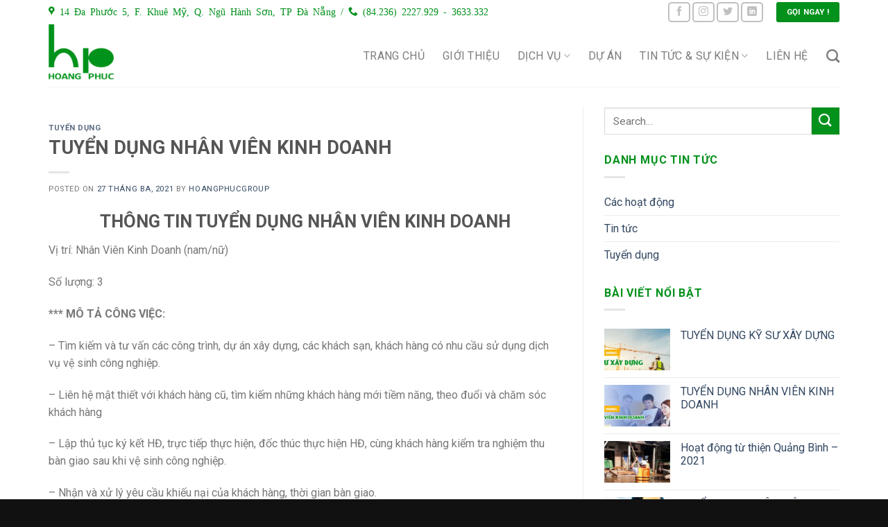

--- FILE ---
content_type: text/html; charset=UTF-8
request_url: https://hoangphuc.com/tuyen-dung-nhan-vien-kinh-doanh/
body_size: 15272
content:
<!DOCTYPE html>
<!--[if IE 9 ]> <html lang="vi" class="ie9 loading-site no-js"> <![endif]-->
<!--[if IE 8 ]> <html lang="vi" class="ie8 loading-site no-js"> <![endif]-->
<!--[if (gte IE 9)|!(IE)]><!--><html lang="vi" class="loading-site no-js"> <!--<![endif]-->
<head>
	<meta charset="UTF-8" />
	<link rel="profile" href="http://gmpg.org/xfn/11" />
	<link rel="pingback" href="https://hoangphuc.com/xmlrpc.php" />
	<!-- Google Tag Manager -->
<script>(function(w,d,s,l,i){w[l]=w[l]||[];w[l].push({'gtm.start':
new Date().getTime(),event:'gtm.js'});var f=d.getElementsByTagName(s)[0],
j=d.createElement(s),dl=l!='dataLayer'?'&l='+l:'';j.async=true;j.src=
'https://www.googletagmanager.com/gtm.js?id='+i+dl;f.parentNode.insertBefore(j,f);
})(window,document,'script','dataLayer','GTM-525VJMM');</script>
<!-- End Google Tag Manager -->
	
	<script type="application/ld+json">
    {
      "@context": "http://schema.org",
      "@type": "Organization",
      "url": "https://hoangphuc.com",
      "logo": "https://hoangphuc.com/wp-content/uploads/2021/03/Logo-hoangphuc.png",
      "name": "Công ty TNHH DV & TM Hoàng Phúc -Uy tín, chất lượng, tiến độ, hiệu quả",
      "contactPoint": [{
        "@type": "ContactPoint",
        "telephone": "+842362227929",
        "contactType": "customer service"
      }]
    }
    </script>
	<!-- Schema WebSite -->
	<script type="application/ld+json">
    {
      "@context": "http://schema.org",
      "@type": "WebSite",
      "name": "Công ty TNHH DV & TM Hoàng Phúc -Uy tín, chất lượng, tiến độ, hiệu quả",
      "alternateName": "hoangphuc.com - Công ty TNHH DV & TM Hoàng Phúc -Uy tín, chất lượng, tiến độ, hiệu quả",
      "url": "https://hoangphuc.com"
    }
    </script>

	<script>(function(html){html.className = html.className.replace(/\bno-js\b/,'js')})(document.documentElement);</script>
<meta name='robots' content='max-image-preview:large, index, follow, max-snippet:-1, max-video-preview:-1' />
<meta name="viewport" content="width=device-width, initial-scale=1, maximum-scale=1" />
	<!-- This site is optimized with the Yoast SEO Premium plugin v15.9.1 - https://yoast.com/wordpress/plugins/seo/ -->
	<title>TUYỂN DỤNG NHÂN VIÊN KINH DOANH - Hoàng Phúc Group</title>
	<meta name="description" content="Công ty TNHH DV &amp; TM Hoàng Phúc mở rộng thị trường - tìm kiếm nhân sự cho Vị trí: Nhân Viên Kinh Doanh. Số lượng: 3 nhân viên" />
	<link rel="canonical" href="https://hoangphuc.com/tuyen-dung-nhan-vien-kinh-doanh/" />
	<meta property="og:locale" content="vi_VN" />
	<meta property="og:type" content="article" />
	<meta property="og:title" content="TUYỂN DỤNG NHÂN VIÊN KINH DOANH - Hoàng Phúc Group" />
	<meta property="og:description" content="Công ty TNHH DV &amp; TM Hoàng Phúc mở rộng thị trường - tìm kiếm nhân sự cho Vị trí: Nhân Viên Kinh Doanh. Số lượng: 3 nhân viên" />
	<meta property="og:url" content="https://hoangphuc.com/tuyen-dung-nhan-vien-kinh-doanh/" />
	<meta property="og:site_name" content="Hoàng Phúc Group" />
	<meta property="article:published_time" content="2021-03-27T02:14:20+00:00" />
	<meta property="og:image" content="https://hoangphuc.com/wp-content/uploads/2021/03/tuyen-dung-nhan-vien-kinh-doanh.jpg" />
	<meta property="og:image:width" content="650" />
	<meta property="og:image:height" content="420" />
	<meta name="twitter:card" content="summary_large_image" />
	<meta name="twitter:label1" content="Được viết bởi">
	<meta name="twitter:data1" content="hoangphucgroup">
	<meta name="twitter:label2" content="Ước tính thời gian đọc">
	<meta name="twitter:data2" content="2 phút">
	<script type="application/ld+json" class="yoast-schema-graph">{"@context":"https://schema.org","@graph":[{"@type":"Organization","@id":"https://hoangphuc.com/#organization","name":"C\u00f4ng ty TNHH DV & TM Ho\u00e0ng Ph\u00fac","url":"https://hoangphuc.com/","sameAs":[],"logo":{"@type":"ImageObject","@id":"https://hoangphuc.com/#logo","inLanguage":"vi","url":"https://hoangphuc.com/wp-content/uploads/2021/03/Logo-hoangphuc.png","width":115,"height":110,"caption":"C\u00f4ng ty TNHH DV & TM Ho\u00e0ng Ph\u00fac"},"image":{"@id":"https://hoangphuc.com/#logo"}},{"@type":"WebSite","@id":"https://hoangphuc.com/#website","url":"https://hoangphuc.com/","name":"Ho\u00e0ng Ph\u00fac Group","description":"Chuy\u00ean cung c\u1ea5p d\u1ecbch v\u1ee5 v\u1ec7 sinh c\u00f4ng nghi\u1ec7p","publisher":{"@id":"https://hoangphuc.com/#organization"},"potentialAction":[{"@type":"SearchAction","target":"https://hoangphuc.com/?s={search_term_string}","query-input":"required name=search_term_string"}],"inLanguage":"vi"},{"@type":"ImageObject","@id":"https://hoangphuc.com/tuyen-dung-nhan-vien-kinh-doanh/#primaryimage","inLanguage":"vi","url":"https://hoangphuc.com/wp-content/uploads/2021/03/tuyen-dung-nhan-vien-kinh-doanh.jpg","width":650,"height":420,"caption":"Tuy\u1ec3n d\u1ee5ng nh\u00e2n vi\u00ean kinh doanh \u0111i l\u00e0m ngay!"},{"@type":"WebPage","@id":"https://hoangphuc.com/tuyen-dung-nhan-vien-kinh-doanh/#webpage","url":"https://hoangphuc.com/tuyen-dung-nhan-vien-kinh-doanh/","name":"TUY\u1ec2N D\u1ee4NG NH\u00c2N VI\u00caN KINH DOANH - Ho\u00e0ng Ph\u00fac Group","isPartOf":{"@id":"https://hoangphuc.com/#website"},"primaryImageOfPage":{"@id":"https://hoangphuc.com/tuyen-dung-nhan-vien-kinh-doanh/#primaryimage"},"datePublished":"2021-03-27T02:14:20+00:00","dateModified":"2021-03-27T02:14:20+00:00","description":"C\u00f4ng ty TNHH DV & TM Ho\u00e0ng Ph\u00fac m\u1edf r\u1ed9ng th\u1ecb tr\u01b0\u1eddng - t\u00ecm ki\u1ebfm nh\u00e2n s\u1ef1 cho V\u1ecb tr\u00ed: Nh\u00e2n Vi\u00ean Kinh Doanh. S\u1ed1 l\u01b0\u1ee3ng: 3 nh\u00e2n vi\u00ean","breadcrumb":{"@id":"https://hoangphuc.com/tuyen-dung-nhan-vien-kinh-doanh/#breadcrumb"},"inLanguage":"vi","potentialAction":[{"@type":"ReadAction","target":["https://hoangphuc.com/tuyen-dung-nhan-vien-kinh-doanh/"]}]},{"@type":"BreadcrumbList","@id":"https://hoangphuc.com/tuyen-dung-nhan-vien-kinh-doanh/#breadcrumb","itemListElement":[{"@type":"ListItem","position":1,"item":{"@type":"WebPage","@id":"https://hoangphuc.com/","url":"https://hoangphuc.com/","name":"Home"}},{"@type":"ListItem","position":2,"item":{"@type":"WebPage","@id":"https://hoangphuc.com/tin-tuc-va-su-kien/","url":"https://hoangphuc.com/tin-tuc-va-su-kien/","name":"Tin t\u1ee9c &#038; S\u1ef1 ki\u1ec7n"}},{"@type":"ListItem","position":3,"item":{"@type":"WebPage","@id":"https://hoangphuc.com/tuyen-dung-nhan-vien-kinh-doanh/","url":"https://hoangphuc.com/tuyen-dung-nhan-vien-kinh-doanh/","name":"TUY\u1ec2N D\u1ee4NG NH\u00c2N VI\u00caN KINH DOANH"}}]},{"@type":"Article","@id":"https://hoangphuc.com/tuyen-dung-nhan-vien-kinh-doanh/#article","isPartOf":{"@id":"https://hoangphuc.com/tuyen-dung-nhan-vien-kinh-doanh/#webpage"},"author":{"@id":"https://hoangphuc.com/#/schema/person/af90816144b6e5489448fdeb143fdaa9"},"headline":"TUY\u1ec2N D\u1ee4NG NH\u00c2N VI\u00caN KINH DOANH","datePublished":"2021-03-27T02:14:20+00:00","dateModified":"2021-03-27T02:14:20+00:00","mainEntityOfPage":{"@id":"https://hoangphuc.com/tuyen-dung-nhan-vien-kinh-doanh/#webpage"},"commentCount":0,"publisher":{"@id":"https://hoangphuc.com/#organization"},"image":{"@id":"https://hoangphuc.com/tuyen-dung-nhan-vien-kinh-doanh/#primaryimage"},"articleSection":"Tuy\u1ec3n d\u1ee5ng","inLanguage":"vi","potentialAction":[{"@type":"CommentAction","name":"Comment","target":["https://hoangphuc.com/tuyen-dung-nhan-vien-kinh-doanh/#respond"]}]},{"@type":"Person","@id":"https://hoangphuc.com/#/schema/person/af90816144b6e5489448fdeb143fdaa9","name":"hoangphucgroup","image":{"@type":"ImageObject","@id":"https://hoangphuc.com/#personlogo","inLanguage":"vi","url":"https://secure.gravatar.com/avatar/8d2bfa9f54b83129e734f13f06505cd4?s=96&d=mm&r=g","caption":"hoangphucgroup"},"sameAs":["http://localhost:8080/hoangphucgroup"]}]}</script>
	<!-- / Yoast SEO Premium plugin. -->


<link rel='dns-prefetch' href='//fonts.googleapis.com' />
<link rel='dns-prefetch' href='//s.w.org' />
<link rel="alternate" type="application/rss+xml" title="Dòng thông tin Hoàng Phúc Group &raquo;" href="https://hoangphuc.com/feed/" />
<link rel="alternate" type="application/rss+xml" title="Dòng phản hồi Hoàng Phúc Group &raquo;" href="https://hoangphuc.com/comments/feed/" />
<link rel="alternate" type="application/rss+xml" title="Hoàng Phúc Group &raquo; TUYỂN DỤNG NHÂN VIÊN KINH DOANH Dòng phản hồi" href="https://hoangphuc.com/tuyen-dung-nhan-vien-kinh-doanh/feed/" />
		<script type="text/javascript">
			window._wpemojiSettings = {"baseUrl":"https:\/\/s.w.org\/images\/core\/emoji\/13.0.1\/72x72\/","ext":".png","svgUrl":"https:\/\/s.w.org\/images\/core\/emoji\/13.0.1\/svg\/","svgExt":".svg","source":{"concatemoji":"https:\/\/hoangphuc.com\/wp-includes\/js\/wp-emoji-release.min.js?ver=5.7"}};
			!function(e,a,t){var n,r,o,i=a.createElement("canvas"),p=i.getContext&&i.getContext("2d");function s(e,t){var a=String.fromCharCode;p.clearRect(0,0,i.width,i.height),p.fillText(a.apply(this,e),0,0);e=i.toDataURL();return p.clearRect(0,0,i.width,i.height),p.fillText(a.apply(this,t),0,0),e===i.toDataURL()}function c(e){var t=a.createElement("script");t.src=e,t.defer=t.type="text/javascript",a.getElementsByTagName("head")[0].appendChild(t)}for(o=Array("flag","emoji"),t.supports={everything:!0,everythingExceptFlag:!0},r=0;r<o.length;r++)t.supports[o[r]]=function(e){if(!p||!p.fillText)return!1;switch(p.textBaseline="top",p.font="600 32px Arial",e){case"flag":return s([127987,65039,8205,9895,65039],[127987,65039,8203,9895,65039])?!1:!s([55356,56826,55356,56819],[55356,56826,8203,55356,56819])&&!s([55356,57332,56128,56423,56128,56418,56128,56421,56128,56430,56128,56423,56128,56447],[55356,57332,8203,56128,56423,8203,56128,56418,8203,56128,56421,8203,56128,56430,8203,56128,56423,8203,56128,56447]);case"emoji":return!s([55357,56424,8205,55356,57212],[55357,56424,8203,55356,57212])}return!1}(o[r]),t.supports.everything=t.supports.everything&&t.supports[o[r]],"flag"!==o[r]&&(t.supports.everythingExceptFlag=t.supports.everythingExceptFlag&&t.supports[o[r]]);t.supports.everythingExceptFlag=t.supports.everythingExceptFlag&&!t.supports.flag,t.DOMReady=!1,t.readyCallback=function(){t.DOMReady=!0},t.supports.everything||(n=function(){t.readyCallback()},a.addEventListener?(a.addEventListener("DOMContentLoaded",n,!1),e.addEventListener("load",n,!1)):(e.attachEvent("onload",n),a.attachEvent("onreadystatechange",function(){"complete"===a.readyState&&t.readyCallback()})),(n=t.source||{}).concatemoji?c(n.concatemoji):n.wpemoji&&n.twemoji&&(c(n.twemoji),c(n.wpemoji)))}(window,document,window._wpemojiSettings);
		</script>
		<style type="text/css">
img.wp-smiley,
img.emoji {
	display: inline !important;
	border: none !important;
	box-shadow: none !important;
	height: 1em !important;
	width: 1em !important;
	margin: 0 .07em !important;
	vertical-align: -0.1em !important;
	background: none !important;
	padding: 0 !important;
}
</style>
	<link rel='stylesheet' id='wp-block-library-css'  href='https://hoangphuc.com/wp-includes/css/dist/block-library/style.min.css?ver=5.7' type='text/css' media='all' />
<link rel='stylesheet' id='contact-form-7-css'  href='https://hoangphuc.com/wp-content/plugins/contact-form-7/includes/css/styles.css?ver=5.4' type='text/css' media='all' />
<link rel='stylesheet' id='flatsome-icons-css'  href='https://hoangphuc.com/wp-content/themes/flatsome/assets/css/fl-icons.css?ver=3.12' type='text/css' media='all' />
<link rel='stylesheet' id='flatsome-main-css'  href='https://hoangphuc.com/wp-content/themes/flatsome/assets/css/flatsome.css?ver=3.13.2' type='text/css' media='all' />
<link rel='stylesheet' id='flatsome-style-css'  href='https://hoangphuc.com/wp-content/themes/hoangphuc-child/style.css?ver=3.0' type='text/css' media='all' />
<link rel='stylesheet' id='flatsome-googlefonts-css'  href='//fonts.googleapis.com/css?family=Roboto%3Aregular%2C700%2Cregular%2C100italic%7CDancing+Script%3Aregular%2C400&#038;display=swap&#038;ver=3.9' type='text/css' media='all' />
<script type='text/javascript' src='https://hoangphuc.com/wp-includes/js/jquery/jquery.min.js?ver=3.5.1' id='jquery-core-js'></script>
<script type='text/javascript' src='https://hoangphuc.com/wp-includes/js/jquery/jquery-migrate.min.js?ver=3.3.2' id='jquery-migrate-js'></script>
<link rel="https://api.w.org/" href="https://hoangphuc.com/wp-json/" /><link rel="alternate" type="application/json" href="https://hoangphuc.com/wp-json/wp/v2/posts/888" /><link rel="EditURI" type="application/rsd+xml" title="RSD" href="https://hoangphuc.com/xmlrpc.php?rsd" />
<link rel="wlwmanifest" type="application/wlwmanifest+xml" href="https://hoangphuc.com/wp-includes/wlwmanifest.xml" /> 
<meta name="generator" content="WordPress 5.7" />
<link rel='shortlink' href='https://hoangphuc.com/?p=888' />
<link rel="alternate" type="application/json+oembed" href="https://hoangphuc.com/wp-json/oembed/1.0/embed?url=https%3A%2F%2Fhoangphuc.com%2Ftuyen-dung-nhan-vien-kinh-doanh%2F" />
<link rel="alternate" type="text/xml+oembed" href="https://hoangphuc.com/wp-json/oembed/1.0/embed?url=https%3A%2F%2Fhoangphuc.com%2Ftuyen-dung-nhan-vien-kinh-doanh%2F&#038;format=xml" />
<style>.bg{opacity: 0; transition: opacity 1s; -webkit-transition: opacity 1s;} .bg-loaded{opacity: 1;}</style><!--[if IE]><link rel="stylesheet" type="text/css" href="https://hoangphuc.com/wp-content/themes/flatsome/assets/css/ie-fallback.css"><script src="//cdnjs.cloudflare.com/ajax/libs/html5shiv/3.6.1/html5shiv.js"></script><script>var head = document.getElementsByTagName('head')[0],style = document.createElement('style');style.type = 'text/css';style.styleSheet.cssText = ':before,:after{content:none !important';head.appendChild(style);setTimeout(function(){head.removeChild(style);}, 0);</script><script src="https://hoangphuc.com/wp-content/themes/flatsome/assets/libs/ie-flexibility.js"></script><![endif]--><link rel="icon" href="https://hoangphuc.com/wp-content/uploads/2021/03/favicon.ico" sizes="32x32" />
<link rel="icon" href="https://hoangphuc.com/wp-content/uploads/2021/03/favicon.ico" sizes="192x192" />
<link rel="apple-touch-icon" href="https://hoangphuc.com/wp-content/uploads/2021/03/favicon.ico" />
<meta name="msapplication-TileImage" content="https://hoangphuc.com/wp-content/uploads/2021/03/favicon.ico" />
<style id="custom-css" type="text/css">:root {--primary-color: #02921c;}.full-width .ubermenu-nav, .container, .row{max-width: 1170px}.row.row-collapse{max-width: 1140px}.row.row-small{max-width: 1162.5px}.row.row-large{max-width: 1200px}.header-main{height: 90px}#logo img{max-height: 90px}#logo{width:200px;}.header-top{min-height: 35px}.transparent .header-main{height: 90px}.transparent #logo img{max-height: 90px}.has-transparent + .page-title:first-of-type,.has-transparent + #main > .page-title,.has-transparent + #main > div > .page-title,.has-transparent + #main .page-header-wrapper:first-of-type .page-title{padding-top: 120px;}.header.show-on-scroll,.stuck .header-main{height:70px!important}.stuck #logo img{max-height: 70px!important}.header-bottom {background-color: #f1f1f1}.top-bar-nav > li > a{line-height: 16px }@media (max-width: 549px) {.header-main{height: 70px}#logo img{max-height: 70px}}.nav-dropdown{border-radius:3px}.nav-dropdown{font-size:98%}.header-top{background-color:#ffffff!important;}/* Color */.accordion-title.active, .has-icon-bg .icon .icon-inner,.logo a, .primary.is-underline, .primary.is-link, .badge-outline .badge-inner, .nav-outline > li.active> a,.nav-outline >li.active > a, .cart-icon strong,[data-color='primary'], .is-outline.primary{color: #02921c;}/* Color !important */[data-text-color="primary"]{color: #02921c!important;}/* Background Color */[data-text-bg="primary"]{background-color: #02921c;}/* Background */.scroll-to-bullets a,.featured-title, .label-new.menu-item > a:after, .nav-pagination > li > .current,.nav-pagination > li > span:hover,.nav-pagination > li > a:hover,.has-hover:hover .badge-outline .badge-inner,button[type="submit"], .button.wc-forward:not(.checkout):not(.checkout-button), .button.submit-button, .button.primary:not(.is-outline),.featured-table .title,.is-outline:hover, .has-icon:hover .icon-label,.nav-dropdown-bold .nav-column li > a:hover, .nav-dropdown.nav-dropdown-bold > li > a:hover, .nav-dropdown-bold.dark .nav-column li > a:hover, .nav-dropdown.nav-dropdown-bold.dark > li > a:hover, .is-outline:hover, .tagcloud a:hover,.grid-tools a, input[type='submit']:not(.is-form), .box-badge:hover .box-text, input.button.alt,.nav-box > li > a:hover,.nav-box > li.active > a,.nav-pills > li.active > a ,.current-dropdown .cart-icon strong, .cart-icon:hover strong, .nav-line-bottom > li > a:before, .nav-line-grow > li > a:before, .nav-line > li > a:before,.banner, .header-top, .slider-nav-circle .flickity-prev-next-button:hover svg, .slider-nav-circle .flickity-prev-next-button:hover .arrow, .primary.is-outline:hover, .button.primary:not(.is-outline), input[type='submit'].primary, input[type='submit'].primary, input[type='reset'].button, input[type='button'].primary, .badge-inner{background-color: #02921c;}/* Border */.nav-vertical.nav-tabs > li.active > a,.scroll-to-bullets a.active,.nav-pagination > li > .current,.nav-pagination > li > span:hover,.nav-pagination > li > a:hover,.has-hover:hover .badge-outline .badge-inner,.accordion-title.active,.featured-table,.is-outline:hover, .tagcloud a:hover,blockquote, .has-border, .cart-icon strong:after,.cart-icon strong,.blockUI:before, .processing:before,.loading-spin, .slider-nav-circle .flickity-prev-next-button:hover svg, .slider-nav-circle .flickity-prev-next-button:hover .arrow, .primary.is-outline:hover{border-color: #02921c}.nav-tabs > li.active > a{border-top-color: #02921c}.widget_shopping_cart_content .blockUI.blockOverlay:before { border-left-color: #02921c }.woocommerce-checkout-review-order .blockUI.blockOverlay:before { border-left-color: #02921c }/* Fill */.slider .flickity-prev-next-button:hover svg,.slider .flickity-prev-next-button:hover .arrow{fill: #02921c;}body{font-size: 100%;}@media screen and (max-width: 549px){body{font-size: 100%;}}body{font-family:"Roboto", sans-serif}body{font-weight: 0}.nav > li > a {font-family:"Roboto", sans-serif;}.mobile-sidebar-levels-2 .nav > li > ul > li > a {font-family:"Roboto", sans-serif;}.nav > li > a {font-weight: 100;}.mobile-sidebar-levels-2 .nav > li > ul > li > a {font-weight: 100;}h1,h2,h3,h4,h5,h6,.heading-font, .off-canvas-center .nav-sidebar.nav-vertical > li > a{font-family: "Roboto", sans-serif;}h1,h2,h3,h4,h5,h6,.heading-font,.banner h1,.banner h2{font-weight: 700;}.alt-font{font-family: "Dancing Script", sans-serif;}.alt-font{font-weight: 400!important;}.footer-2{background-color: #777777}.absolute-footer, html{background-color: #111111}.label-new.menu-item > a:after{content:"New";}.label-hot.menu-item > a:after{content:"Hot";}.label-sale.menu-item > a:after{content:"Sale";}.label-popular.menu-item > a:after{content:"Popular";}</style>		<style type="text/css" id="wp-custom-css">
			.post_comments{display:none;}
.cs-partner{border:1px solid #e1e1e1;}
span.widget-title {
	color: #01911b;}
.badge{height:60px;width:95px!important;}
div.badge.absolute.top.post-date.badge-outline{display:none}		</style>
		</head>

<body class="post-template-default single single-post postid-888 single-format-standard lightbox nav-dropdown-has-shadow">


<!-- Google Tag Manager (noscript) -->
<noscript><iframe src="https://www.googletagmanager.com/ns.html?id=GTM-525VJMM"
height="0" width="0" style="display:none;visibility:hidden"></iframe></noscript>
<!-- End Google Tag Manager (noscript) -->

<a class="skip-link screen-reader-text" href="#main">Skip to content</a>

<div id="wrapper">

	
	<header id="header" class="header has-sticky sticky-jump">
		<div class="header-wrapper">
			<div id="top-bar" class="header-top hide-for-sticky hide-for-medium">
    <div class="flex-row container">
      <div class="flex-col hide-for-medium flex-left">
          <ul class="nav nav-left medium-nav-center nav-small  nav-divided">
              <li class="header-block"><div class="header-block-block-1">	<div id="text-1135480074" class="text">
		

<p><span style="color: #01911b;"><i class="icon-map-pin-fill"> 14 Đa Phước 5, F. Khuê Mỹ, Q. Ngũ Hành Sơn, TP Đà Nẵng / </i><i class="icon-phone"> (84.236) 2227.929 - 3633.332</i></span></p>
		
<style>
#text-1135480074 {
  font-size: 0.85rem;
}
</style>
	</div>
	</div></li>          </ul>
      </div>

      <div class="flex-col hide-for-medium flex-center">
          <ul class="nav nav-center nav-small  nav-divided">
                        </ul>
      </div>

      <div class="flex-col hide-for-medium flex-right">
         <ul class="nav top-bar-nav nav-right nav-small  nav-divided">
              <li class="html header-social-icons ml-0">
	<div class="social-icons follow-icons" ><a href="#" target="_blank" data-label="Facebook"  rel="noopener noreferrer nofollow" class="icon button round is-outline facebook tooltip" title="Follow on Facebook"><i class="icon-facebook" ></i></a><a href="#" target="_blank" rel="noopener noreferrer nofollow" data-label="Instagram" class="icon button round is-outline  instagram tooltip" title="Follow on Instagram"><i class="icon-instagram" ></i></a><a href="#" target="_blank"  data-label="Twitter"  rel="noopener noreferrer nofollow" class="icon button round is-outline  twitter tooltip" title="Follow on Twitter"><i class="icon-twitter" ></i></a><a href="#" target="_blank" rel="noopener noreferrer nofollow" data-label="LinkedIn" class="icon button round is-outline  linkedin tooltip" title="Follow on LinkedIn"><i class="icon-linkedin" ></i></a></div></li><li class="html header-button-1">
	<div class="header-button">
	<a href="#" class="button primary"  style="border-radius:3px;">
    <span>gọi ngay !</span>
  </a>
	</div>
</li>


          </ul>
      </div>

      
    </div>
</div>
<div id="masthead" class="header-main ">
      <div class="header-inner flex-row container logo-left medium-logo-center" role="navigation">

          <!-- Logo -->
          <div id="logo" class="flex-col logo">
            <!-- Header logo -->
<a href="https://hoangphuc.com/" title="Hoàng Phúc Group - Chuyên cung cấp dịch vụ vệ sinh công nghiệp" rel="home">
    <img width="200" height="90" src="https://hoangphuc.com/wp-content/uploads/2021/03/Logo-hoangphuc.png" class="header_logo header-logo" alt="Hoàng Phúc Group"/><img  width="200" height="90" src="https://hoangphuc.com/wp-content/uploads/2021/03/Logo-hoangphuc.png" class="header-logo-dark" alt="Hoàng Phúc Group"/></a>
          </div>

          <!-- Mobile Left Elements -->
          <div class="flex-col show-for-medium flex-left">
            <ul class="mobile-nav nav nav-left ">
              <li class="nav-icon has-icon">
  		<a href="#" data-open="#main-menu" data-pos="left" data-bg="main-menu-overlay" data-color="" class="is-small" aria-label="Menu" aria-controls="main-menu" aria-expanded="false">
		
		  <i class="icon-menu" ></i>
		  		</a>
	</li>            </ul>
          </div>

          <!-- Left Elements -->
          <div class="flex-col hide-for-medium flex-left
            flex-grow">
            <ul class="header-nav header-nav-main nav nav-left  nav-line-grow nav-size-large nav-spacing-xlarge nav-uppercase" >
                          </ul>
          </div>

          <!-- Right Elements -->
          <div class="flex-col hide-for-medium flex-right">
            <ul class="header-nav header-nav-main nav nav-right  nav-line-grow nav-size-large nav-spacing-xlarge nav-uppercase">
              <li id="menu-item-224" class="menu-item menu-item-type-post_type menu-item-object-page menu-item-home menu-item-224 menu-item-design-default"><a href="https://hoangphuc.com/" class="nav-top-link">Trang chủ</a></li>
<li id="menu-item-203" class="menu-item menu-item-type-post_type menu-item-object-page menu-item-203 menu-item-design-default"><a href="https://hoangphuc.com/gioi-thieu/" class="nav-top-link">Giới thiệu</a></li>
<li id="menu-item-500" class="menu-item menu-item-type-post_type menu-item-object-page menu-item-has-children menu-item-500 menu-item-design-default has-dropdown"><a href="https://hoangphuc.com/dich-vu/" class="nav-top-link">Dịch vụ<i class="icon-angle-down" ></i></a>
<ul class="sub-menu nav-dropdown nav-dropdown-bold">
	<li id="menu-item-584" class="menu-item menu-item-type-post_type menu-item-object-page menu-item-584"><a href="https://hoangphuc.com/dich-vu/cung-cap-thi-cong-cay-xanh/">Cung cấp thi công cây xanh</a></li>
	<li id="menu-item-583" class="menu-item menu-item-type-post_type menu-item-object-page menu-item-583"><a href="https://hoangphuc.com/dich-vu/thi-cong-canh-quan-vuon-nhat/">Thi công cảnh quan, vườn Nhật</a></li>
	<li id="menu-item-581" class="menu-item menu-item-type-post_type menu-item-object-page menu-item-581"><a href="https://hoangphuc.com/dich-vu/danh-bong-san-da-san-be-tong/">Đánh bóng sàn đá / sàn bê tông</a></li>
	<li id="menu-item-582" class="menu-item menu-item-type-post_type menu-item-object-page menu-item-582"><a href="https://hoangphuc.com/dich-vu/thi-cong-op-da-tu-nhien/">Thi công ốp đá tự nhiên</a></li>
	<li id="menu-item-585" class="menu-item menu-item-type-post_type menu-item-object-page menu-item-585"><a href="https://hoangphuc.com/dich-vu/dich-vu-ve-sinh-cong-nghiep/">Dịch vụ vệ sinh công nghiệp</a></li>
	<li id="menu-item-616" class="menu-item menu-item-type-post_type menu-item-object-page menu-item-616"><a href="https://hoangphuc.com/dich-vu/dich-vu-khac/">Dịch vụ khác</a></li>
</ul>
</li>
<li id="menu-item-225" class="menu-item menu-item-type-post_type menu-item-object-page menu-item-225 menu-item-design-default"><a href="https://hoangphuc.com/du-an/" class="nav-top-link">Dự án</a></li>
<li id="menu-item-185" class="menu-item menu-item-type-post_type menu-item-object-page current_page_parent menu-item-has-children menu-item-185 menu-item-design-default has-dropdown"><a href="https://hoangphuc.com/tin-tuc-va-su-kien/" class="nav-top-link">Tin tức &#038; Sự kiện<i class="icon-angle-down" ></i></a>
<ul class="sub-menu nav-dropdown nav-dropdown-bold">
	<li id="menu-item-896" class="menu-item menu-item-type-taxonomy menu-item-object-category menu-item-896"><a href="https://hoangphuc.com/chuyen-muc/tin-tuc/">Tin tức</a></li>
	<li id="menu-item-897" class="menu-item menu-item-type-taxonomy menu-item-object-category current-post-ancestor current-menu-parent current-post-parent menu-item-897 active"><a href="https://hoangphuc.com/chuyen-muc/tuyen-dung/">Tuyển dụng</a></li>
	<li id="menu-item-898" class="menu-item menu-item-type-taxonomy menu-item-object-category menu-item-898"><a href="https://hoangphuc.com/chuyen-muc/cac-hoat-dong/">Các hoạt động</a></li>
</ul>
</li>
<li id="menu-item-202" class="menu-item menu-item-type-post_type menu-item-object-page menu-item-202 menu-item-design-default"><a href="https://hoangphuc.com/lien-he/" class="nav-top-link">Liên hệ</a></li>
<li class="header-search header-search-dropdown has-icon has-dropdown menu-item-has-children">
		<a href="#" aria-label="Search" class="is-small"><i class="icon-search" ></i></a>
		<ul class="nav-dropdown nav-dropdown-bold">
	 	<li class="header-search-form search-form html relative has-icon">
	<div class="header-search-form-wrapper">
		<div class="searchform-wrapper ux-search-box relative is-normal"><form method="get" class="searchform" action="https://hoangphuc.com/" role="search">
		<div class="flex-row relative">
			<div class="flex-col flex-grow">
	   	   <input type="search" class="search-field mb-0" name="s" value="" id="s" placeholder="Search&hellip;" />
			</div>
			<div class="flex-col">
				<button type="submit" class="ux-search-submit submit-button secondary button icon mb-0" aria-label="Submit">
					<i class="icon-search" ></i>				</button>
			</div>
		</div>
    <div class="live-search-results text-left z-top"></div>
</form>
</div>	</div>
</li>	</ul>
</li>
            </ul>
          </div>

          <!-- Mobile Right Elements -->
          <div class="flex-col show-for-medium flex-right">
            <ul class="mobile-nav nav nav-right ">
                          </ul>
          </div>

      </div>
     
            <div class="container"><div class="top-divider full-width"></div></div>
      </div>
<div class="header-bg-container fill"><div class="header-bg-image fill"></div><div class="header-bg-color fill"></div></div>		</div>
	</header>

	
	<main id="main" class="">
<div id="content" class="blog-wrapper blog-single page-wrapper">
	

<div class="row row-large row-divided ">

	<div class="large-8 col">
		


<article id="post-888" class="post-888 post type-post status-publish format-standard has-post-thumbnail hentry category-tuyen-dung">
	<div class="article-inner ">
		<header class="entry-header">
				
	<div class="entry-header-text entry-header-text-bottom text-left">
		<h6 class="entry-category is-xsmall">
	<a href="https://hoangphuc.com/chuyen-muc/tuyen-dung/" rel="category tag">Tuyển dụng</a></h6>

<h1 class="entry-title">TUYỂN DỤNG NHÂN VIÊN KINH DOANH</h1>
<div class="entry-divider is-divider small"></div>

	<div class="entry-meta uppercase is-xsmall">
		<span class="posted-on">Posted on <a href="https://hoangphuc.com/tuyen-dung-nhan-vien-kinh-doanh/" rel="bookmark"><time class="entry-date published updated" datetime="2021-03-27T02:14:20+00:00">27 Tháng Ba, 2021</time></a></span><span class="byline"> by <span class="meta-author vcard"><a class="url fn n" href="https://hoangphuc.com/author/hoangphucgroup/">hoangphucgroup</a></span></span>	</div>
	</div>
</header>
		

<div class="entry-content single-page">

	<h2 style="text-align: center;"><strong>THÔNG TIN TUYỂN DỤNG NHÂN VIÊN KINH DOANH</strong></h2>
<p>Vị trí: Nhân Viên Kinh Doanh (nam/nữ)</p>
<p>Số lượng: 3</p>
<p><strong>*** MÔ TẢ CÔNG VIỆC:</strong></p>
<p>– Tìm kiếm và tư vấn các công trình, dự án xây dựng, các khách sạn, khách hàng có nhu cầu sử dụng dịch vụ vệ sinh công nghiệp.</p>
<p>– Liên hệ mật thiết với khách hàng cũ, tìm kiếm những khách hàng mới tiềm năng, theo đuổi và chăm sóc khách hàng</p>
<p>– Lập thủ tục ký kết HĐ, trực tiếp thực hiện, đốc thúc thực hiện HĐ, cùng khách hàng kiểm tra nghiệm thu bàn giao sau khi vệ sinh công nghiệp.</p>
<p>– Nhận và xử lý yêu cầu khiếu nại của khách hàng, thời gian bàn giao.</p>
<p>– Theo dõi quá trình thanh lý HĐ, hỗ trợ phòng kế toán đốc thúc công nợ</p>
<p>– Chịu trách nhiệm lưu trữ và bảo mật thông tin về giá cả, nhà cung cấp, nhà sản xuất…</p>
<p>– Báo cáo công việc hàng ngày cho BGĐ.</p>
<p>– Thực hiện những công việc khác theo sự phân công của BGĐ.</p>
<figure id="attachment_891" aria-describedby="caption-attachment-891" style="width: 650px" class="wp-caption aligncenter"><img loading="lazy" class="lazy-load size-full wp-image-891" src="data:image/svg+xml,%3Csvg%20viewBox%3D%220%200%20650%20420%22%20xmlns%3D%22http%3A%2F%2Fwww.w3.org%2F2000%2Fsvg%22%3E%3C%2Fsvg%3E" data-src="https://hoangphuc.com/wp-content/uploads/2021/03/tuyen-dung-nhan-vien-kinh-doanh.jpg" alt="Tuyển dụng nhân viên kinh doanh đi làm ngay!" width="650" height="420" srcset="" data-srcset="https://hoangphuc.com/wp-content/uploads/2021/03/tuyen-dung-nhan-vien-kinh-doanh.jpg 650w, https://hoangphuc.com/wp-content/uploads/2021/03/tuyen-dung-nhan-vien-kinh-doanh-619x400.jpg 619w" sizes="(max-width: 650px) 100vw, 650px" /><figcaption id="caption-attachment-891" class="wp-caption-text"><strong><em>Tuyển dụng nhân viên kinh doanh đi làm ngay!</em></strong></figcaption></figure>
<p><strong>*** YÊU CẦU CÔNG VIỆC:</strong></p>
<p>– Đam mê hoạt động kinh doanh, tác phong linh hoạt, hòa đồng, khả năng lập kế hoạch kinh doanh, sáng tạo nhạy bén, có tinh thần trách nhiệm, làm việc có tâm huyết, có thể gắng bó lâu dài với công ty.</p>
<p>– Trung thực, nhanh nhẹn, chăm chỉ, sáng tạo, ham học hỏi.</p>
<p>– Chịu được áp lực trong công việc</p>
<p><strong>*** QUYỀN LỢI:</strong></p>
<p>– Mức lương: Lương thỏa thuận + Phần trăm doanh số</p>
<p>– Nhân viên chính thức được hưởng đầy đủ các phúc lợi xã hội theo quy định nhà nước BHXH, BHYT, BHTN.</p>
<p>– Ngoài ra còn được hưởng các chế độ ưu đãi khác theo qui định của công ty: chăm sóc sức khỏe, sinh hoạt cộng đồng, du lịch, các chế độ cho con em nhân viên …</p>
<p>– Được làm việc trong môi trường chuyên nghiệp, năng động và thân thiện.</p>
<p>– Có cơ hội thăng tiến</p>
<p><strong>***LIÊN HỆ:</strong></p>
<p>Hồ sơ ứng tuyển vui lòng gởi về hr.hoangphucgroup@gmail.com hoặc liên hệ Phòng Nhân sự &#8211; Công Ty TNHH TM &amp; DV Hoàng Phúc</p>
<p>– Địa chỉ: 46 Ỷ Lan Nguyên Phi, Quận Hải Châu, Đà Nẵng</p>
<p>– Điện thoại: 0935.546.111 (HR &#8211; Mai Tuyết)  để được hướng dẫn chi tiết.</p>
<p>&nbsp;</p>

	
	<div class="blog-share text-left"><div class="is-divider medium"></div><div class="social-icons share-icons share-row relative" ><a href="whatsapp://send?text=TUY%E1%BB%82N%20D%E1%BB%A4NG%20NH%C3%82N%20VI%C3%8AN%20KINH%20DOANH - https://hoangphuc.com/tuyen-dung-nhan-vien-kinh-doanh/" data-action="share/whatsapp/share" class="icon button circle is-outline tooltip whatsapp show-for-medium" title="Share on WhatsApp"><i class="icon-whatsapp"></i></a><a href="https://www.facebook.com/sharer.php?u=https://hoangphuc.com/tuyen-dung-nhan-vien-kinh-doanh/" data-label="Facebook" onclick="window.open(this.href,this.title,'width=500,height=500,top=300px,left=300px');  return false;" rel="noopener noreferrer nofollow" target="_blank" class="icon button circle is-outline tooltip facebook" title="Share on Facebook"><i class="icon-facebook" ></i></a><a href="https://twitter.com/share?url=https://hoangphuc.com/tuyen-dung-nhan-vien-kinh-doanh/" onclick="window.open(this.href,this.title,'width=500,height=500,top=300px,left=300px');  return false;" rel="noopener noreferrer nofollow" target="_blank" class="icon button circle is-outline tooltip twitter" title="Share on Twitter"><i class="icon-twitter" ></i></a><a href="mailto:enteryour@addresshere.com?subject=TUY%E1%BB%82N%20D%E1%BB%A4NG%20NH%C3%82N%20VI%C3%8AN%20KINH%20DOANH&amp;body=Check%20this%20out:%20https://hoangphuc.com/tuyen-dung-nhan-vien-kinh-doanh/" rel="nofollow" class="icon button circle is-outline tooltip email" title="Email to a Friend"><i class="icon-envelop" ></i></a><a href="https://pinterest.com/pin/create/button/?url=https://hoangphuc.com/tuyen-dung-nhan-vien-kinh-doanh/&amp;media=https://hoangphuc.com/wp-content/uploads/2021/03/tuyen-dung-nhan-vien-kinh-doanh.jpg&amp;description=TUY%E1%BB%82N%20D%E1%BB%A4NG%20NH%C3%82N%20VI%C3%8AN%20KINH%20DOANH" onclick="window.open(this.href,this.title,'width=500,height=500,top=300px,left=300px');  return false;" rel="noopener noreferrer nofollow" target="_blank" class="icon button circle is-outline tooltip pinterest" title="Pin on Pinterest"><i class="icon-pinterest" ></i></a><a href="https://www.linkedin.com/shareArticle?mini=true&url=https://hoangphuc.com/tuyen-dung-nhan-vien-kinh-doanh/&title=TUY%E1%BB%82N%20D%E1%BB%A4NG%20NH%C3%82N%20VI%C3%8AN%20KINH%20DOANH" onclick="window.open(this.href,this.title,'width=500,height=500,top=300px,left=300px');  return false;"  rel="noopener noreferrer nofollow" target="_blank" class="icon button circle is-outline tooltip linkedin" title="Share on LinkedIn"><i class="icon-linkedin" ></i></a></div></div></div>

	<footer class="entry-meta text-left">
		Bài viết nằm trong mục <a href="https://hoangphuc.com/chuyen-muc/tuyen-dung/" rel="category tag">Tuyển dụng</a>. Đánh dấu liên kết <a href="https://hoangphuc.com/tuyen-dung-nhan-vien-kinh-doanh/" title="Permalink to TUYỂN DỤNG NHÂN VIÊN KINH DOANH" rel="bookmark">cố định</a>.	</footer>

	<div class="entry-author author-box">
		<div class="flex-row align-top">
			<div class="flex-col mr circle">
				<div class="blog-author-image">
					<img alt='' src="data:image/svg+xml,%3Csvg%20viewBox%3D%220%200%2090%2090%22%20xmlns%3D%22http%3A%2F%2Fwww.w3.org%2F2000%2Fsvg%22%3E%3C%2Fsvg%3E" data-src='https://secure.gravatar.com/avatar/8d2bfa9f54b83129e734f13f06505cd4?s=90&#038;d=mm&#038;r=g' srcset="" data-srcset='https://secure.gravatar.com/avatar/8d2bfa9f54b83129e734f13f06505cd4?s=180&#038;d=mm&#038;r=g 2x' class='lazy-load avatar avatar-90 photo' height='90' width='90' loading='lazy'/>				</div>
			</div>
			<div class="flex-col flex-grow">
				<h5 class="author-name uppercase pt-half">
					hoangphucgroup				</h5>
				<p class="author-desc small"></p>
			</div>
		</div>
	</div>

	</div>
</article>




<div id="comments" class="comments-area">

	
	
	
		<div id="respond" class="comment-respond">
		<h3 id="reply-title" class="comment-reply-title">Trả lời <small><a rel="nofollow" id="cancel-comment-reply-link" href="/tuyen-dung-nhan-vien-kinh-doanh/#respond" style="display:none;">Hủy</a></small></h3><form action="https://hoangphuc.com/wp-comments-post.php" method="post" id="commentform" class="comment-form" novalidate><p class="comment-notes"><span id="email-notes">Email của bạn sẽ không được hiển thị công khai.</span> Các trường bắt buộc được đánh dấu <span class="required">*</span></p><p class="comment-form-comment"><label for="comment">Bình luận</label> <textarea id="comment" name="comment" cols="45" rows="8" maxlength="65525" required="required"></textarea></p><p class="comment-form-author"><label for="author">Tên <span class="required">*</span></label> <input id="author" name="author" type="text" value="" size="30" maxlength="245" required='required' /></p>
<p class="comment-form-email"><label for="email">Email <span class="required">*</span></label> <input id="email" name="email" type="email" value="" size="30" maxlength="100" aria-describedby="email-notes" required='required' /></p>
<p class="comment-form-url"><label for="url">Trang web</label> <input id="url" name="url" type="url" value="" size="30" maxlength="200" /></p>
<p class="comment-form-cookies-consent"><input id="wp-comment-cookies-consent" name="wp-comment-cookies-consent" type="checkbox" value="yes" /> <label for="wp-comment-cookies-consent">Lưu tên của tôi, email, và trang web trong trình duyệt này cho lần bình luận kế tiếp của tôi.</label></p>
<p class="form-submit"><input name="submit" type="submit" id="submit" class="submit" value="Phản hồi" /> <input type='hidden' name='comment_post_ID' value='888' id='comment_post_ID' />
<input type='hidden' name='comment_parent' id='comment_parent' value='0' />
</p></form>	</div><!-- #respond -->
	
</div>
	</div>
	<div class="post-sidebar large-4 col">
				<div id="secondary" class="widget-area " role="complementary">
		<aside id="search-5" class="widget widget_search"><form method="get" class="searchform" action="https://hoangphuc.com/" role="search">
		<div class="flex-row relative">
			<div class="flex-col flex-grow">
	   	   <input type="search" class="search-field mb-0" name="s" value="" id="s" placeholder="Search&hellip;" />
			</div>
			<div class="flex-col">
				<button type="submit" class="ux-search-submit submit-button secondary button icon mb-0" aria-label="Submit">
					<i class="icon-search" ></i>				</button>
			</div>
		</div>
    <div class="live-search-results text-left z-top"></div>
</form>
</aside><aside id="categories-14" class="widget widget_categories"><span class="widget-title "><span>Danh mục tin tức</span></span><div class="is-divider small"></div>
			<ul>
					<li class="cat-item cat-item-14"><a href="https://hoangphuc.com/chuyen-muc/cac-hoat-dong/">Các hoạt động</a>
</li>
	<li class="cat-item cat-item-1"><a href="https://hoangphuc.com/chuyen-muc/tin-tuc/">Tin tức</a>
</li>
	<li class="cat-item cat-item-13"><a href="https://hoangphuc.com/chuyen-muc/tuyen-dung/">Tuyển dụng</a>
</li>
			</ul>

			</aside>		<aside id="flatsome_recent_posts-17" class="widget flatsome_recent_posts">		<span class="widget-title "><span>Bài viết nổi bật</span></span><div class="is-divider small"></div>		<ul>		
		
		<li class="recent-blog-posts-li">
			<div class="flex-row recent-blog-posts align-top pt-half pb-half">
				<div class="flex-col mr-half">
					<div class="badge post-date  badge-outline">
							<div class="badge-inner bg-fill" style="background: url(https://hoangphuc.com/wp-content/uploads/2021/03/tuyen-dung-ky-su-xay-dung-tai-da-nang-280x280.jpg); border:0;">
                                							</div>
					</div>
				</div>
				<div class="flex-col flex-grow">
					  <a href="https://hoangphuc.com/tuyen-dung-ky-su-xay-dung-tai-da-nang/" title="TUYỂN DỤNG KỸ SƯ XÂY DỰNG">TUYỂN DỤNG KỸ SƯ XÂY DỰNG</a>
				   	  <span class="post_comments op-7 block is-xsmall"><a href="https://hoangphuc.com/tuyen-dung-ky-su-xay-dung-tai-da-nang/#respond"></a></span>
				</div>
			</div>
		</li>
		
		
		<li class="recent-blog-posts-li">
			<div class="flex-row recent-blog-posts align-top pt-half pb-half">
				<div class="flex-col mr-half">
					<div class="badge post-date  badge-outline">
							<div class="badge-inner bg-fill" style="background: url(https://hoangphuc.com/wp-content/uploads/2021/03/tuyen-dung-nhan-vien-kinh-doanh-280x280.jpg); border:0;">
                                							</div>
					</div>
				</div>
				<div class="flex-col flex-grow">
					  <a href="https://hoangphuc.com/tuyen-dung-nhan-vien-kinh-doanh/" title="TUYỂN DỤNG NHÂN VIÊN KINH DOANH">TUYỂN DỤNG NHÂN VIÊN KINH DOANH</a>
				   	  <span class="post_comments op-7 block is-xsmall"><a href="https://hoangphuc.com/tuyen-dung-nhan-vien-kinh-doanh/#respond"></a></span>
				</div>
			</div>
		</li>
		
		
		<li class="recent-blog-posts-li">
			<div class="flex-row recent-blog-posts align-top pt-half pb-half">
				<div class="flex-col mr-half">
					<div class="badge post-date  badge-outline">
							<div class="badge-inner bg-fill" style="background: url(https://hoangphuc.com/wp-content/uploads/2021/03/hoat-dong-tu-thien-quang-binh-2021-280x280.jpg); border:0;">
                                							</div>
					</div>
				</div>
				<div class="flex-col flex-grow">
					  <a href="https://hoangphuc.com/hoat-dong-tu-thien-quang-binh-2021/" title="Hoạt động từ thiện Quảng Bình &#8211; 2021">Hoạt động từ thiện Quảng Bình &#8211; 2021</a>
				   	  <span class="post_comments op-7 block is-xsmall"><a href="https://hoangphuc.com/hoat-dong-tu-thien-quang-binh-2021/#respond"></a></span>
				</div>
			</div>
		</li>
		
		
		<li class="recent-blog-posts-li">
			<div class="flex-row recent-blog-posts align-top pt-half pb-half">
				<div class="flex-col mr-half">
					<div class="badge post-date  badge-outline">
							<div class="badge-inner bg-fill" style="background: url(https://hoangphuc.com/wp-content/uploads/2021/03/tuyen-dung-nhan-vien-qs-nam-nu-280x280.jpg); border:0;">
                                							</div>
					</div>
				</div>
				<div class="flex-col flex-grow">
					  <a href="https://hoangphuc.com/nhan-vien-qs-nam-nu/" title="TUYỂN DỤNG NHÂN VIÊN QS (nam/nữ)">TUYỂN DỤNG NHÂN VIÊN QS (nam/nữ)</a>
				   	  <span class="post_comments op-7 block is-xsmall"><a href="https://hoangphuc.com/nhan-vien-qs-nam-nu/#respond"></a></span>
				</div>
			</div>
		</li>
		
		
		<li class="recent-blog-posts-li">
			<div class="flex-row recent-blog-posts align-top pt-half pb-half">
				<div class="flex-col mr-half">
					<div class="badge post-date  badge-outline">
							<div class="badge-inner bg-fill" style="background: url(https://hoangphuc.com/wp-content/uploads/2021/03/meo-kiem-soat-con-trung-280x280.jpg); border:0;">
                                							</div>
					</div>
				</div>
				<div class="flex-col flex-grow">
					  <a href="https://hoangphuc.com/mot-so-meo-kiem-soat-con-trung-hieu-qua-nhat/" title="Một số mẹo kiểm soát côn trùng hiệu quả nhất">Một số mẹo kiểm soát côn trùng hiệu quả nhất</a>
				   	  <span class="post_comments op-7 block is-xsmall"><a href="https://hoangphuc.com/mot-so-meo-kiem-soat-con-trung-hieu-qua-nhat/#comments"><strong>1</strong> Comment</a></span>
				</div>
			</div>
		</li>
				</ul>		</aside></div>
			</div>
</div>

</div>


</main>

<footer id="footer" class="footer-wrapper">

		<section class="section dark" id="section_561006588">
		<div class="bg section-bg fill bg-fill  " >

			
			<div class="section-bg-overlay absolute fill"></div>
			

		</div>

		<div class="section-content relative">
			

<div class="row"  id="row-1302238682">


	<div id="col-108133266" class="col medium-5 small-12 large-5"  >
		<div class="col-inner"  >
			
			

<p><img class="alignnone wp-image-337" src="https://hoangphuc.com/wp-content/uploads/2021/03/logo-white.png" alt="" width="150" height="126" /></p>
<h2 class=""><span style="color: #ffffff;">HOANG PHUC GROUP</span></h2>
<div>
<p><span style="color: #ffffff;">Địa chỉ: 14 Đa Phước 5, F. Khuê Mỹ, Q. Ngũ Hành Sơn, TP Đà Nẵng</span></p>
<p class=""><span style="color: #ffffff;">Điện thoại: (+84) 222.7929 - 363.3332</span></p>
<p class=""><span style="color: #ffffff;">Fax: (84.236) 3633332</span></p>
<p><span style="color: #ffffff;">Hotline: 0983 171 121</span></p>
<p class=""><span style="color: #ffffff;">Email: hoangphucgroup@gmail.com</span></p>
</div>

		</div>
			</div>

	

	<div id="col-324873777" class="col medium-4 small-12 large-4"  >
		<div class="col-inner"  >
			
			

<h5 class="uppercase">LIÊN KẾT TRANG</h5>
	<div id="gap-2086312992" class="gap-element clearfix" style="display:block; height:auto;">
		
<style>
#gap-2086312992 {
  padding-top: 30px;
}
</style>
	</div>
	

<p>&gt; <a href="https://hoangphuc.com/dich-vu/cung-cap-thi-cong-cay-xanh/">Cung cấp thi công cây xanh</a></p>
<p>&gt; <a href="https://hoangphuc.com/dich-vu/thi-cong-canh-quan-vuon-nhat/">Thi công cảnh quan</a></p>
<p>&gt; <a href="https://hoangphuc.com/dich-vu/danh-bong-san-da-san-be-tong/">Đanh bóng sàn đá - sàn bê tông</a></p>
<p>&gt; <a href="https://hoangphuc.com/dich-vu/thi-cong-op-da-tu-nhien/">Thi công ốp đá tự nhiên</a></p>
<p>&gt; <a href="https://hoangphuc.com/dich-vu/dich-vu-ve-sinh-cong-nghiep/">Dịch vụ vệ sinh công nghiệp</a></p>
<p>&gt; <a href="https://hoangphuc.com/dich-vu/dich-vu-khac/">Dịch vụ khác</a></p>
<h5 class="uppercase">THEO DÕI HOÀNG PHÚC</h5>
	<div id="gap-1783130181" class="gap-element clearfix" style="display:block; height:auto;">
		
<style>
#gap-1783130181 {
  padding-top: 30px;
}
</style>
	</div>
	

<div class="social-icons follow-icons" style="font-size:143%"><a href="#" target="_blank" data-label="Facebook"  rel="noopener noreferrer nofollow" class="icon plain facebook tooltip" title="Follow on Facebook"><i class="icon-facebook" ></i></a><a href="#" target="_blank" rel="noopener noreferrer nofollow" data-label="Instagram" class="icon plain  instagram tooltip" title="Follow on Instagram"><i class="icon-instagram" ></i></a><a href="#" target="_blank"  data-label="Twitter"  rel="noopener noreferrer nofollow" class="icon plain  twitter tooltip" title="Follow on Twitter"><i class="icon-twitter" ></i></a><a href="#" target="_blank" rel="noopener noreferrer nofollow" data-label="LinkedIn" class="icon plain  linkedin tooltip" title="Follow on LinkedIn"><i class="icon-linkedin" ></i></a></div>


		</div>
			</div>

	

	<div id="col-1815081699" class="col medium-3 small-12 large-3"  >
		<div class="col-inner"  >
			
			

<h5 class="uppercase">ĐĂNG KÝ NHẬN TIN</h5>
	<div id="gap-383149384" class="gap-element clearfix" style="display:block; height:auto;">
		
<style>
#gap-383149384 {
  padding-top: 30px;
}
</style>
	</div>
	

<p>Đăng ký email để nhận các thông tin về các sự kiện, chương trình tri ân khách hàng của Hoàng Phúc.</p>
<div role="form" class="wpcf7" id="wpcf7-f248-o1" lang="vi" dir="ltr">
<div class="screen-reader-response"><p role="status" aria-live="polite" aria-atomic="true"></p> <ul></ul></div>
<form action="/tuyen-dung-nhan-vien-kinh-doanh/#wpcf7-f248-o1" method="post" class="wpcf7-form init" novalidate="novalidate" data-status="init">
<div style="display: none;">
<input type="hidden" name="_wpcf7" value="248" />
<input type="hidden" name="_wpcf7_version" value="5.4" />
<input type="hidden" name="_wpcf7_locale" value="vi" />
<input type="hidden" name="_wpcf7_unit_tag" value="wpcf7-f248-o1" />
<input type="hidden" name="_wpcf7_container_post" value="0" />
<input type="hidden" name="_wpcf7_posted_data_hash" value="" />
</div>
<p><span class="wpcf7-form-control-wrap email-903"><input type="email" name="email-903" value="" size="40" class="wpcf7-form-control wpcf7-text wpcf7-email wpcf7-validates-as-required wpcf7-validates-as-email" aria-required="true" aria-invalid="false" placeholder="Nhập email..." /></span></p>
<p><input type="submit" value="Gửi" class="wpcf7-form-control wpcf7-submit" /></p>
<div class="wpcf7-response-output" aria-hidden="true"></div></form></div>


		</div>
			</div>

	


<style>
#row-1302238682 > .col > .col-inner {
  padding: 25px 0px 0px 0px;
}
</style>
</div>

		</div>

		
<style>
#section_561006588 {
  padding-top: 0px;
  padding-bottom: 0px;
}
#section_561006588 .section-bg-overlay {
  background-color: rgba(2, 20, 31, 0.831);
}
#section_561006588 .section-bg.bg-loaded {
  background-image: url(https://hoangphuc.com/wp-content/uploads/2021/03/slide-1.jpg);
}
</style>
	</section>
	
<div class="absolute-footer dark medium-text-center small-text-center">
  <div class="container clearfix">

    
    <div class="footer-primary pull-left">
            <div class="copyright-footer">
        Copyright 2026 © <strong style="
    color: #63c672;
">hoangphuc.com</strong> <a href="https://rundigi.com/" style="color: #111111;">Design by Rundigi.com</a>      </div>
          </div>
  </div>
</div>
<a href="#top" class="back-to-top button icon invert plain fixed bottom z-1 is-outline round hide-for-medium" id="top-link"><i class="icon-angle-up" ></i></a>

</footer>

</div>

<div id="main-menu" class="mobile-sidebar no-scrollbar mfp-hide">
	<div class="sidebar-menu no-scrollbar ">
		<ul class="nav nav-sidebar nav-vertical nav-uppercase">
			<li class="header-search-form search-form html relative has-icon">
	<div class="header-search-form-wrapper">
		<div class="searchform-wrapper ux-search-box relative is-normal"><form method="get" class="searchform" action="https://hoangphuc.com/" role="search">
		<div class="flex-row relative">
			<div class="flex-col flex-grow">
	   	   <input type="search" class="search-field mb-0" name="s" value="" id="s" placeholder="Search&hellip;" />
			</div>
			<div class="flex-col">
				<button type="submit" class="ux-search-submit submit-button secondary button icon mb-0" aria-label="Submit">
					<i class="icon-search" ></i>				</button>
			</div>
		</div>
    <div class="live-search-results text-left z-top"></div>
</form>
</div>	</div>
</li><li class="menu-item menu-item-type-post_type menu-item-object-page menu-item-home menu-item-224"><a href="https://hoangphuc.com/">Trang chủ</a></li>
<li class="menu-item menu-item-type-post_type menu-item-object-page menu-item-203"><a href="https://hoangphuc.com/gioi-thieu/">Giới thiệu</a></li>
<li class="menu-item menu-item-type-post_type menu-item-object-page menu-item-has-children menu-item-500"><a href="https://hoangphuc.com/dich-vu/">Dịch vụ</a>
<ul class="sub-menu nav-sidebar-ul children">
	<li class="menu-item menu-item-type-post_type menu-item-object-page menu-item-584"><a href="https://hoangphuc.com/dich-vu/cung-cap-thi-cong-cay-xanh/">Cung cấp thi công cây xanh</a></li>
	<li class="menu-item menu-item-type-post_type menu-item-object-page menu-item-583"><a href="https://hoangphuc.com/dich-vu/thi-cong-canh-quan-vuon-nhat/">Thi công cảnh quan, vườn Nhật</a></li>
	<li class="menu-item menu-item-type-post_type menu-item-object-page menu-item-581"><a href="https://hoangphuc.com/dich-vu/danh-bong-san-da-san-be-tong/">Đánh bóng sàn đá / sàn bê tông</a></li>
	<li class="menu-item menu-item-type-post_type menu-item-object-page menu-item-582"><a href="https://hoangphuc.com/dich-vu/thi-cong-op-da-tu-nhien/">Thi công ốp đá tự nhiên</a></li>
	<li class="menu-item menu-item-type-post_type menu-item-object-page menu-item-585"><a href="https://hoangphuc.com/dich-vu/dich-vu-ve-sinh-cong-nghiep/">Dịch vụ vệ sinh công nghiệp</a></li>
	<li class="menu-item menu-item-type-post_type menu-item-object-page menu-item-616"><a href="https://hoangphuc.com/dich-vu/dich-vu-khac/">Dịch vụ khác</a></li>
</ul>
</li>
<li class="menu-item menu-item-type-post_type menu-item-object-page menu-item-225"><a href="https://hoangphuc.com/du-an/">Dự án</a></li>
<li class="menu-item menu-item-type-post_type menu-item-object-page current_page_parent menu-item-has-children menu-item-185"><a href="https://hoangphuc.com/tin-tuc-va-su-kien/">Tin tức &#038; Sự kiện</a>
<ul class="sub-menu nav-sidebar-ul children">
	<li class="menu-item menu-item-type-taxonomy menu-item-object-category menu-item-896"><a href="https://hoangphuc.com/chuyen-muc/tin-tuc/">Tin tức</a></li>
	<li class="menu-item menu-item-type-taxonomy menu-item-object-category current-post-ancestor current-menu-parent current-post-parent menu-item-897"><a href="https://hoangphuc.com/chuyen-muc/tuyen-dung/">Tuyển dụng</a></li>
	<li class="menu-item menu-item-type-taxonomy menu-item-object-category menu-item-898"><a href="https://hoangphuc.com/chuyen-muc/cac-hoat-dong/">Các hoạt động</a></li>
</ul>
</li>
<li class="menu-item menu-item-type-post_type menu-item-object-page menu-item-202"><a href="https://hoangphuc.com/lien-he/">Liên hệ</a></li>
<li class="html header-social-icons ml-0">
	<div class="social-icons follow-icons" ><a href="#" target="_blank" data-label="Facebook"  rel="noopener noreferrer nofollow" class="icon button round is-outline facebook tooltip" title="Follow on Facebook"><i class="icon-facebook" ></i></a><a href="#" target="_blank" rel="noopener noreferrer nofollow" data-label="Instagram" class="icon button round is-outline  instagram tooltip" title="Follow on Instagram"><i class="icon-instagram" ></i></a><a href="#" target="_blank"  data-label="Twitter"  rel="noopener noreferrer nofollow" class="icon button round is-outline  twitter tooltip" title="Follow on Twitter"><i class="icon-twitter" ></i></a><a href="#" target="_blank" rel="noopener noreferrer nofollow" data-label="LinkedIn" class="icon button round is-outline  linkedin tooltip" title="Follow on LinkedIn"><i class="icon-linkedin" ></i></a></div></li>		</ul>
	</div>
</div>
<script type='text/javascript' src='https://hoangphuc.com/wp-includes/js/dist/vendor/wp-polyfill.min.js?ver=7.4.4' id='wp-polyfill-js'></script>
<script type='text/javascript' id='wp-polyfill-js-after'>
( 'fetch' in window ) || document.write( '<script src="https://hoangphuc.com/wp-includes/js/dist/vendor/wp-polyfill-fetch.min.js?ver=3.0.0"></scr' + 'ipt>' );( document.contains ) || document.write( '<script src="https://hoangphuc.com/wp-includes/js/dist/vendor/wp-polyfill-node-contains.min.js?ver=3.42.0"></scr' + 'ipt>' );( window.DOMRect ) || document.write( '<script src="https://hoangphuc.com/wp-includes/js/dist/vendor/wp-polyfill-dom-rect.min.js?ver=3.42.0"></scr' + 'ipt>' );( window.URL && window.URL.prototype && window.URLSearchParams ) || document.write( '<script src="https://hoangphuc.com/wp-includes/js/dist/vendor/wp-polyfill-url.min.js?ver=3.6.4"></scr' + 'ipt>' );( window.FormData && window.FormData.prototype.keys ) || document.write( '<script src="https://hoangphuc.com/wp-includes/js/dist/vendor/wp-polyfill-formdata.min.js?ver=3.0.12"></scr' + 'ipt>' );( Element.prototype.matches && Element.prototype.closest ) || document.write( '<script src="https://hoangphuc.com/wp-includes/js/dist/vendor/wp-polyfill-element-closest.min.js?ver=2.0.2"></scr' + 'ipt>' );( 'objectFit' in document.documentElement.style ) || document.write( '<script src="https://hoangphuc.com/wp-includes/js/dist/vendor/wp-polyfill-object-fit.min.js?ver=2.3.4"></scr' + 'ipt>' );
</script>
<script type='text/javascript' src='https://hoangphuc.com/wp-includes/js/dist/hooks.min.js?ver=50e23bed88bcb9e6e14023e9961698c1' id='wp-hooks-js'></script>
<script type='text/javascript' src='https://hoangphuc.com/wp-includes/js/dist/i18n.min.js?ver=db9a9a37da262883343e941c3731bc67' id='wp-i18n-js'></script>
<script type='text/javascript' id='wp-i18n-js-after'>
wp.i18n.setLocaleData( { 'text direction\u0004ltr': [ 'ltr' ] } );
</script>
<script type='text/javascript' src='https://hoangphuc.com/wp-includes/js/dist/vendor/lodash.min.js?ver=4.17.19' id='lodash-js'></script>
<script type='text/javascript' id='lodash-js-after'>
window.lodash = _.noConflict();
</script>
<script type='text/javascript' src='https://hoangphuc.com/wp-includes/js/dist/url.min.js?ver=0ac7e0472c46121366e7ce07244be1ac' id='wp-url-js'></script>
<script type='text/javascript' id='wp-api-fetch-js-translations'>
( function( domain, translations ) {
	var localeData = translations.locale_data[ domain ] || translations.locale_data.messages;
	localeData[""].domain = domain;
	wp.i18n.setLocaleData( localeData, domain );
} )( "default", {"translation-revision-date":"2021-03-03 10:23:51+0000","generator":"GlotPress\/3.0.0-alpha.2","domain":"messages","locale_data":{"messages":{"":{"domain":"messages","plural-forms":"nplurals=1; plural=0;","lang":"vi_VN"},"You are probably offline.":["C\u00f3 th\u1ec3 b\u1ea1n \u0111ang ngo\u1ea1i tuy\u1ebfn."],"Media upload failed. If this is a photo or a large image, please scale it down and try again.":["T\u1ea3i l\u00ean media kh\u00f4ng th\u00e0nh c\u00f4ng. N\u1ebfu \u0111\u00e2y l\u00e0 h\u00ecnh \u1ea3nh c\u00f3 k\u00edch th\u01b0\u1edbc l\u1edbn, vui l\u00f2ng thu nh\u1ecf n\u00f3 xu\u1ed1ng v\u00e0 th\u1eed l\u1ea1i."],"The response is not a valid JSON response.":["Ph\u1ea3n h\u1ed3i kh\u00f4ng ph\u1ea3i l\u00e0 m\u1ed9t JSON h\u1ee3p l\u1ec7."],"An unknown error occurred.":["C\u00f3 l\u1ed7i n\u00e0o \u0111\u00f3 \u0111\u00e3 x\u1ea3y ra."]}},"comment":{"reference":"wp-includes\/js\/dist\/api-fetch.js"}} );
</script>
<script type='text/javascript' src='https://hoangphuc.com/wp-includes/js/dist/api-fetch.min.js?ver=a783d1f442d2abefc7d6dbd156a44561' id='wp-api-fetch-js'></script>
<script type='text/javascript' id='wp-api-fetch-js-after'>
wp.apiFetch.use( wp.apiFetch.createRootURLMiddleware( "https://hoangphuc.com/wp-json/" ) );
wp.apiFetch.nonceMiddleware = wp.apiFetch.createNonceMiddleware( "83e2bc47fd" );
wp.apiFetch.use( wp.apiFetch.nonceMiddleware );
wp.apiFetch.use( wp.apiFetch.mediaUploadMiddleware );
wp.apiFetch.nonceEndpoint = "https://hoangphuc.com/wp-admin/admin-ajax.php?action=rest-nonce";
</script>
<script type='text/javascript' id='contact-form-7-js-extra'>
/* <![CDATA[ */
var wpcf7 = [];
/* ]]> */
</script>
<script type='text/javascript' src='https://hoangphuc.com/wp-content/plugins/contact-form-7/includes/js/index.js?ver=5.4' id='contact-form-7-js'></script>
<script type='text/javascript' src='https://hoangphuc.com/wp-content/themes/flatsome/inc/extensions/flatsome-live-search/flatsome-live-search.js?ver=3.13.2' id='flatsome-live-search-js'></script>
<script type='text/javascript' src='https://hoangphuc.com/wp-includes/js/hoverIntent.min.js?ver=1.8.1' id='hoverIntent-js'></script>
<script type='text/javascript' id='flatsome-js-js-extra'>
/* <![CDATA[ */
var flatsomeVars = {"ajaxurl":"https:\/\/hoangphuc.com\/wp-admin\/admin-ajax.php","rtl":"","sticky_height":"70","lightbox":{"close_markup":"<button title=\"%title%\" type=\"button\" class=\"mfp-close\"><svg xmlns=\"http:\/\/www.w3.org\/2000\/svg\" width=\"28\" height=\"28\" viewBox=\"0 0 24 24\" fill=\"none\" stroke=\"currentColor\" stroke-width=\"2\" stroke-linecap=\"round\" stroke-linejoin=\"round\" class=\"feather feather-x\"><line x1=\"18\" y1=\"6\" x2=\"6\" y2=\"18\"><\/line><line x1=\"6\" y1=\"6\" x2=\"18\" y2=\"18\"><\/line><\/svg><\/button>","close_btn_inside":false},"user":{"can_edit_pages":false},"i18n":{"mainMenu":"Main Menu"},"options":{"cookie_notice_version":"1"}};
/* ]]> */
</script>
<script type='text/javascript' src='https://hoangphuc.com/wp-content/themes/flatsome/assets/js/flatsome.js?ver=3.13.2' id='flatsome-js-js'></script>
<script type='text/javascript' src='https://hoangphuc.com/wp-content/themes/flatsome/inc/extensions/flatsome-lazy-load/flatsome-lazy-load.js?ver=3.13.2' id='flatsome-lazy-js'></script>
<script type='text/javascript' src='https://hoangphuc.com/wp-includes/js/comment-reply.min.js?ver=5.7' id='comment-reply-js'></script>
<script type='text/javascript' src='https://hoangphuc.com/wp-includes/js/wp-embed.min.js?ver=5.7' id='wp-embed-js'></script>

</body>
</html>
